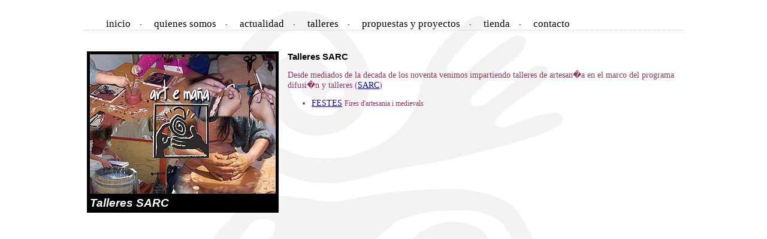

--- FILE ---
content_type: text/html
request_url: http://artemanya.es/talleres-sarc.php
body_size: 4615
content:

<!DOCTYPE html PUBLIC "-//W3C//DTD XHTML 1.0 Strict//EN" "http://www.w3.org/TR/xhtml1/DTD/xhtml1-strict.dtd">
<html dir="ltr" xml:lang="Es" lang="Es">
	<head>
		<!-- <meta http-equiv="Content-Type" content="text/html; charset=iso-8859-1" /> -->
		<meta charset="utf-8">
		<title>Art e Ma�a - Colectivo de artesan�a. Cursos y venta. Valencia.</title>
		<meta name="title" content="Art e Ma�a - Colectivo de artesan�a. Cursos y venta. Valencia." />
		<meta name="keywords" content="t�cnica mixta sobre lienzo" />
		<meta name="description" content="Quince a�os de transmisi�n de nuestros oficios a ni�os y mayores." />
		<link rel="schema.DC" href="http://purl.org/dc/elements/1.1/" />
		<meta name="DC.Subject" content="Quince a�os de transmisi�n de nuestros oficios a ni�os y mayores." />
		<meta name="DC.Title" content="Art e Ma�a - Colectivo de artesan�a. Cursos y venta. Valencia." />
		<link rel="icon" href="/img/icono.gif" />
		<link rel="StyleSheet" href="/css/global2.css" media="screen" type="text/css" />
		<script language="JavaScript" type="text/javascript" src="/js/funciones.js"></script>
	</head>
	<body>
<script src="/js/div.js" type="text/javascript"></script>
	<div id="doc1">
		<div class="pie"><a href="/">inicio</a> - <a href="/quienes-somos.php">quienes somos</a> - <a href="/actualidad.php">actualidad</a> - <a href="/talleres/">talleres</a> - <a href="/talleres.php">propuestas y proyectos</a> - <a href="http://www.flickr.com/photos/artemanya/" target="_blank">tienda</a> - <a href="/contacto.php">contacto</a></div>		<div class="contenedor">
			<div class="foto" id="home01">
				<a href="/talleres.php"><img src="/img/genericas/fotoInicioTalleres.jpg" /></a>
				<a href="/talleres.php">Talleres SARC</a>
			</div>
			
		</div>
		<div class="contenido">
			<h2>Talleres SARC</h2>
			<p>Desde mediados de la decada de los noventa venimos impartiendo talleres de artesan�a en el marco del programa difusi�n y talleres (<a href="http://www.sarc.es/" target="_blank">SARC</a>)</p>
			<ul>
				<li>
					<a id="btn1" href="javascript:showDiv('intro1')">FESTES</a> <small>Fires d'artesania i medievals</small>
					<div id="intro1" class="bloqueLetras">
						<a href="/muestra-artesania.php">Muestra de artesan�a y talleres participativos</a>.
					</div>

				</li>
			<!--	<li>
					<a id="btn1" href="javascript:showDiv('intro2')">TALLERES DID�CTICOS Y CONFERENCIAS</a> <small></small>
						<div id="intro2" class="bloqueLetras">
                        	<ul>
								<b>Asociaci�n Art e Ma�a:</b>
                                <li>Taller de cer�mica con la <a href="/talleres/raku.php">t�cnica japonesa rak�</a>.</li>
                                <li>Taller de <a href="/talleres/marroquineria.php">marroquiner�a</a> (trabajos en cuero).</li>
								<b>Individuales:</b>
								<li>Francisca Ben�tez Santos: <a href="/talleres/mural-ceramico.php">acercar el mural cer�mico a las escuelas</a>.</li>
                                <li>M� Isabel Cardenal Moreno: <a href="/taller-encuadernacion.php">encuadernaci�n</a>.</li>
                                <li>Inmaculada Juan Pardo: <a href="/talleres/socarrats.php">Socarrats</a>.</li>
                                <li>Rosa M� Mira Alabau: <a href="/talleres/papel-artesano.php">papel artesano</a>.</li>
                                <li>Ana Isabel Ozaita Benito: <a href="/talleres/moldeado-en-cuero.php">moldeado en cuero</a>.</li>
                                <li>Joaqu�n Pascual Ribas: <a href="/talleres/juegos-con-barro.php">juegos hechos con barro para ni�os/as</a>.</li>

 





                            </ul>
							
							
						</div>
				</li>
				<li>
					<a id="btn1" href="javascript:showDiv('intro3')">TOC</a> <small>Oci</small>
						<div id="intro3" class="bloqueLetras">
							<a href="/visita-taller-cuevas.php">Visita les coves municipals de Terrissers en Paterna y haz un "Socarrat".</a>
						</div>
						
				</li>-->
			</ul>
				
		</div>
		
	
	</div>
<!-- 
<div class="pie"><a href="/">inicio</a> - <a href="/quienes-somos.php">quienes somos</a> - <a href="/actualidad.php">actualidad</a> - <a href="/talleres/">talleres</a> - <a href="/talleres.php">propuestas y proyectos</a> - <a href="http://www.flickr.com/photos/artemanya/" target="_blank">tienda</a> - <a href="/contacto.php">contacto</a></div> -->
	<script language="JavaScript" type="text/javascript" src="/js/pphlogger.js"></script>
	<noscript><img alt="" src="http://logs.desain.es/pphlogger.php?id=artemanya&st=img"></noscript>
</body>
</html>

--- FILE ---
content_type: text/html
request_url: http://logs.desain.es/pphlogger.php?id=artemanya&referer=&r=1280x720&c=24&showme=n&st=js&title=t&url=http://artemanya.es/talleres-sarc.php
body_size: 205
content:
unable to connect to database on 'localhost' with user 'deslogusr'<br />(1045) Access denied for user 'deslogusr'@'localhost' (using password: YES)<br />Please check your settings in config.inc.php !<br />

--- FILE ---
content_type: text/css
request_url: http://artemanya.es/css/global2.css
body_size: 4473
content:
	
	html,body {margin:5px 0px 10px 0px; padding:0; background:#fff; text-align:center; line-height: 0px;}
	body {font: 11px "Lucida Sans Unicode", Arial, Helvetica, sans-serif; color: #444;}
	
	#doc {width: 500px; text-align:left;}
	#doc1 {height: 565px;width: 1000px; margin:0px auto 0px auto; text-align:left; padding: 20px 0px 0px 0px; background: url(/img/fondo2.gif) center center no-repeat;}
	
	.contenedor {float: left; width: 320px;}
	.foto {width: 310px;float: left; background: #000; padding: 5px;}
	.foto a {font: italic bold 19px georgia, garamond, 'trebuchet ms', sans-serif; color: #fff; text-decoration: none;border: 0px;}	
	.foto a:hover {
		color: red;
	}
	.foto a img {border: 0px;}
	
	.contenido {
		width: 660px;
		float: right;
		font: normal 14px 'trebuchet ms';
		color: #9a3365;
		padding: 0px 0px 0px 15px;
	}
	
	.listadoProponemos {
		
	}
	.listadoProponemos small {
		display: block;
		padding: 5px 0px 10px 10px;
		text-indent: 10px;
	}
	#home01 {border-left: 5px solid #fff;}
	#home02 {margin: 0px 10px 0px 10px;}
	#home03 {}
	
.centradorHome {float: left; text-align: center; width:100%; padding: 10px 0px 0px 0px; margin: 0px;}
.textoHome {width: 600px; margin:0px auto 0px auto; font: italic 15px georgia, 'trebuchet ms'; padding: 0px;}

.introSeccion p {font: italic 15px georgia, 'trebuchet ms';}
.telefonos {
	padding: 0px;
	margin: 0px;
	width: 350px;
}
.telefonos dt {
	padding: 5px 0px 0px 0px;
	margin: 0px;
	display: block;
	font-weight: bold;
	float: left;
	width: 330px;
	border-bottom: 1px solid #ccc;
}
.telefonos dd {
	display: inline;
	float: left;
}
.ddNombre {
	float: left;
	width: 160px;
	text-align: right;
	padding: 0px 0px 0px 0px;
}
.ddNumero {
	float: right;
	width: 80px;
}
	
/* formulario */

.form {
	margin: 0px 0px 0px 0px;
	width: 460px;
	border: 10px solid #000;
	padding: 20px;
	border-top: 0px;
	float: left;
}
h1 {
	font: italic bold 19px georgia, garamond, 'trebuchet ms', sans-serif; color: #fff; padding: 0px 0px 1px 0px; margin: 0px 0px 0px 0px; height: 20px; 
	width: 520px; background: #000;
	float: left; text-indent: 10px;
}
label {
	width: 120px;
	float: left;
	text-align: right;
	padding: 3px 5px 0px 0px;
}
input, select, textarea {font: normal 12px 'trebuchet ms', sans-serif;padding: 2px; width: 200px; border-width: 2px; border-color: #000;}


.img01 {
	border: 10px solid #000; margin: 20px 0px 0px 0px;
	border-bottom: 0px;
	float: left;
	
}

#mensaje { /* es el mensaje que aparece cuando envias el formulario */
	padding: 10px 0px 10px 0px; margin: 0px 0px 10px 0px; text-align: center; width: 100%; float: left; background: red; color: #fff; font: bold 14px 'lucida sans', sans-serif;
}
h2 {
	font: normal bold 15px tahoma, 'trebuchet ms', sans-serif;
	padding: 0px;
	margin: 0px 0px 0px 0px;
	color: #000;
}

.listadoTalleres01 {
	padding: 0px;
	margin: 0px;
}
.listadoTalleres01 .tituloLI {
	padding: 10px 0px 5px 0px;
	font: normal bold 13px tahoma, 'trebuchet ms', sans-serif;
}
.listadoTalleres01 li {
	list-style: none;
	padding: 0px 0px 5px 0px;
}
.listadoTalleres01 li a {
	font-weight: bold;
	text-decoration: none;
	display: block;
}
.listadoTalleres01 li a:hover {
	text-decoration: underline;
}

.listadoTalleres02 {
	padding: 0px;
	margin: 10px 0px 0px 20px;
}
.listadoTalleres02 .tituloLI {
	color: #000;
	padding: 10px 0px 5px 0px;
	font-size: 12px;
}

hr {
	margin: 30px 0px 30px 0px;
	background: #000;
}

.pie {width: 100%; margin: 0 auto 35px; text-align:left; padding: 0px -20px 5px 20px; float: left; border-bottom: 1px dotted #ccc; text-indent: 20px;}
#doc .pie {
	padding: 0px 0px 0px 0px;
}
.pie a {
	color: #000000;
    font: 17px verdana;
    margin-left: 17px;
    padding-right: 12px;
    text-decoration: none;
}
.pie a:hover {
	color: #9A3365;
	text-decoration: underline;
}

.enlaceFotoSmall {background: #000; padding: 5px; width: 200px;}

.enlaceFotoSmall a {font: italic bold 13px georgia, garamond, 'trebuchet ms', sans-serif; color: #fff; text-decoration: none;border: 0px;}	
	.enlaceFotoSmall a:hover {color: red;}
	.enlaceFotoSmall a img {border: 0px;}
	
	/* listado desplegable de cursos para el sarc*/
.bloqueLetras {
	display: none;
	border: 1px solid #ccc;
	background: #eee;
	padding: 5px;
	margin: 0px 0px 10px 0px;
}
.bloqueLetras h3 {
	padding: 0px;
	margin: 0px;
}

--- FILE ---
content_type: application/javascript
request_url: http://artemanya.es/js/div.js
body_size: 318
content:

var objDiv = null;
function showDiv(divId) {
	// if (objDiv) objDiv.style.display = 'none';
	objDiv=document.getElementById(divId);
	if (objDiv.style.display == 'block') {
		objDiv.style.display = 'none';
	}
	else {
	objDiv.style.display = 'block';
	}
	document.getElementById('cabecera').blur();
}	

		

--- FILE ---
content_type: application/javascript
request_url: http://artemanya.es/js/pphlogger.js
body_size: 3151
content:
/* -----------------------------------------------
   POWER PHLOGGER - v.2.2.5
   (c) 2000-2003 www.phpee.com
   contact: webmaster@phpee.com
  ------------------------------------------------ */

// ----------------------------------------------------------
// SETTINGS:
// here should be your username you received from logs.desain.es
// Do not edit this file manually!! Use the one you got in your
// confirmation-email or the one from PowerPhlogger's settings
// section.
   id = "artemanya";
// If you're using a frameset and are not getting correct 
// referrers, please uncomment the following line:
   // pp_frames = true;
// ----------------------------------------------------------


// define some defaults -------------------------------------
if(showme==null) var showme='n';
if(st==null)     var st='js';    // st means show-type


// get the user agent name ----------------------------------
v = navigator.appName;

// get the screen resolution --------------------------------
c=0;
if (v != "Netscape") c = screen.colorDepth;
else c = screen.pixelDepth;

// get the screen size --------------------------------------
s = screen.width+"x"+screen.height;

// get the document's title ---------------------------------
t = "t";

// get the document's referrer -------------------------------
var f = "";

// if pp_frames is true then try getting the framed referral (without error checking)
if (typeof(pp_frames) != "undefined")
	if (pp_frames)
		f = top.document.referrer;

// get the referral for non-multi-domained-framed sites using a Netscape browser
if ((f == "") || (f == "[unknown origin]") || (f == "unknown") || (f == "undefined"))
	if (document["parent"] != null) 
		if (parent["document"] != null) // ACCESS ERROR HERE!
			if (parent.document["referrer"] != null) 
				if (typeof(parent.document) == "object")
					f = parent.document.referrer; 

// get the referral for the current document if a framed referral wasn't found
if ((f == "") || (f == "[unknown origin]") || (f == "unknown") || (f == "undefined"))
	if (document["referrer"] != null) 
		f = document.referrer;

// convert all the unknown's into blank
if ((f == "") || (f == "[unknown origin]") || (f == "unknown") || (f == "undefined"))
	f = "";

// escape the referral
f = escape(f);

// getting data ready to send -------------------------------
r="?id="+id+"&referer="+f+"&r="+s+"&c="+c+"&showme="+showme+"&st="+st+"&title="+t;

// adding logid if called by st='phpjs'
if(jslogid==null) var jslogid = 0;
else r = r + "&jslogid="+jslogid;


if (st=='js') { // calling PowerPhlogger by JavaScript-tag
	if (v != "Microsoft Internet Explorer") {
		r = r+"&url="+document.URL; // $HTTP_REFERER problem with NS,...
	}
	document.open();
	document.write("<script language=\"JavaScript\" type=\"text/javascript\" src=\"http://logs.desain.es/pphlogger.php"+r+"\"></script>");
	document.close();
} else { // calling PowerPhlogger by IMG-tag
	rand = Math.round(1000*Math.random());
	r = r+"&b="+rand;  //force the page to load the IMG
	document.open();
	document.write("<img src=\"http://logs.desain.es/pphlogger.php"+r+"\" alt=\"\" border=\"0\">");
	document.close();
}

--- FILE ---
content_type: application/javascript
request_url: http://artemanya.es/js/funciones.js
body_size: 282
content:
function openWindow2(ficha,ancho,alto,ruta) 
	{
		ventana = window.open(ruta,ficha,"scrollbars=no,toolbar=no,location=no,directories=no,status=no,resizable=no,copyhistory=no,width="+ancho+",height="+alto+",top=25,left=25");
		ventana.focus();
		document.returnValue = false;
	}